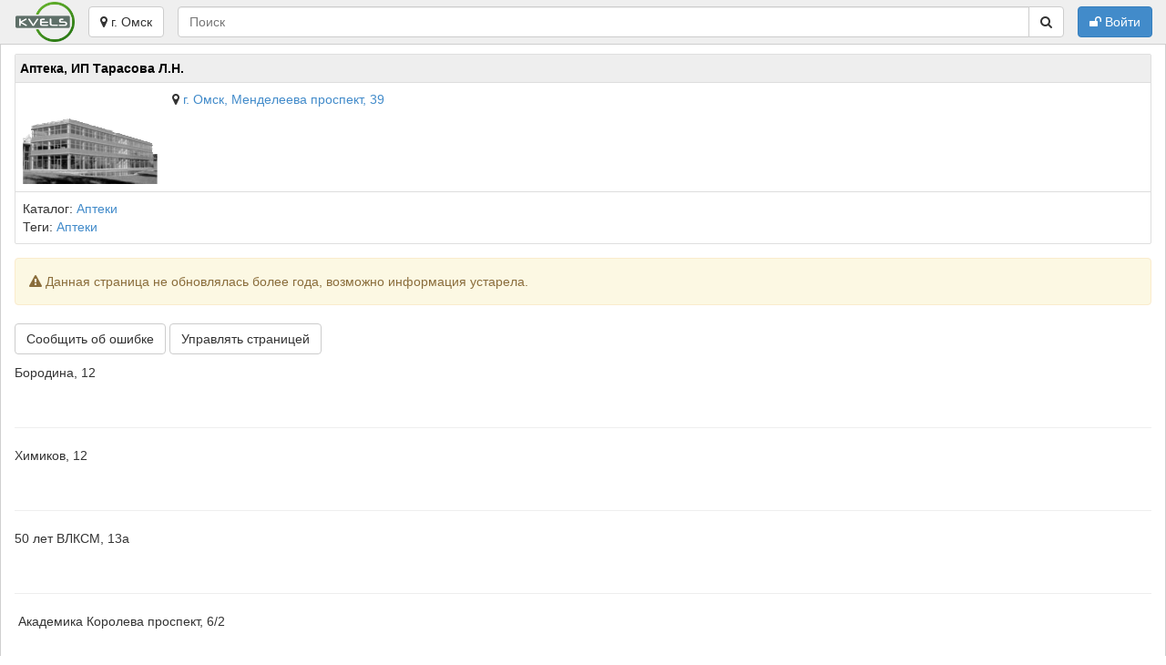

--- FILE ---
content_type: text/html; charset=utf-8
request_url: http://kvels55.ru/companies/Apteka_IP_Tarasova_L_N_.html
body_size: 3828
content:
<!DOCTYPE html>
<html lang="ru">
    <head>
        <meta http-equiv="Content-Type" content="text/html; charset=utf-8">
        <meta name="description" content="Аптека, ИП Тарасова Л.Н." />
<meta name="keywords" content="Аптеки" />
<link rel="stylesheet" type="text/css" href="/assets/80545da2/autocomplete/jquery.autocomplete.css" />
<link rel="stylesheet" type="text/css" href="/assets/48bcda9e/css/bootstrap.min.css" />
<link rel="stylesheet" type="text/css" href="/assets/48bcda9e/css/yii.css" />
<link rel="stylesheet" type="text/css" href="/assets/48bcda9e/css/font-awesome.min.css" />
<link rel="stylesheet" type="text/css" href="/js/plugins/magnific-popup/magnific-popup.css" />
<link rel="stylesheet" type="text/css" href="/css/system.css?v=3" />
<link rel="stylesheet" type="text/css" href="/css/layout-light.css" />
<link rel="stylesheet" type="text/css" href="/css/system.css" />
<script type="text/javascript" src="/assets/80545da2/jquery.min.js"></script>
<script type="text/javascript" src="/assets/80545da2/jquery.bgiframe.js"></script>
<script type="text/javascript" src="/assets/80545da2/jquery.ajaxqueue.js"></script>
<script type="text/javascript" src="/assets/80545da2/jquery.autocomplete.js"></script>
<script type="text/javascript" src="/assets/48bcda9e/js/bootstrap.min.js"></script>
<script type="text/javascript">
/*<![CDATA[*/
var sys_widget_url="/company1815/widget.html";
YII_CSRF_TOKEN_NAME="YII_CSRF_TOKEN";YII_CSRF_TOKEN="c6fddd93a976afc5c4466654093a44d6b1a600a9";
/*]]>*/
</script>
<title>Аптека, ИП Тарасова Л.Н. :: Kvels, г. Омск</title>
        <meta name="viewport" content="width=680">
            </head>
    <body>
        <div class="thm-layout-light">
    <header>
        <div class="thm-header-row thm-wrap">
        <div class="thm-header-col thm-header-left">
            <a class="thm-logo" href="/index.html"><img class="thm-logo" src="/images/v2016/logo.png" alt="Kvels" /></a><button class="btn btn-default" id="sys-towns-list-btn" data-toggle="popover"><span class="fa fa-map-marker"></span> г. Омск</button>
        </div>
        <div class="thm-header-col thm-header-center">
            <div id="" class="sys-wgt-search">
    <form action="/search.html" method="get">    <div class="input-group">
        <input id="yw1-autocomplete" placeholder="Поиск" class="form-control" name="SearchForm[q]" type="text" maxlength="256" /> 
        <span class="input-group-btn">
            <button class="btn btn-default" type="submit" title="найти"><i class="fa fa-search"></i></button>        </span>
    </div>
    </form></div>        </div>
        <div class="thm-header-col thm-header-right text-right">
            <div class="btn-group">
    <a data-toggle="modal" data-target="#sys-user-login-modal" class="btn btn-primary" href="/user/login.html"><span class="fa fa-unlock"></span> Войти</a></div>
        </div>
        </div>
    </header>
    <div class="thm-content">
        <div class="thm-content-row thm-wrap">
                        <div class="thm-content-col thm-content-col-main">
                                                                <div class="sys_w_round" itemscope="itemscope" itemtype="http://schema.org/Organization" id="yw0">
<div class="title" style="background-color:#eeeeee;color:#000000;"><span itemprop="name">Аптека, ИП Тарасова Л.Н.</span></div><div class="sys_w_content" id="yw0live"><div class="sys_w_company_cont">
    <table class="table" style="margin: 0;">
        <tr>
            <td width="1">
                <img style="" src="/images/company.png" alt="Аптека, ИП Тарасова Л.Н." />            </td>
            <td>
                <div class="address_cont" itemprop="address" itemscope itemtype="http://schema.org/PostalAddress"><span class="fa fa-map-marker"></span> <a class="address thm_tip" id="tmp_a_mapadvanced" href="#"><span itemprop="streetAddress">г. Омск, Менделеева проспект, 39</span></a><div id="tmp_mapadvanced" style="display:none"><a target="_blank" class="gis" href="http://maps.2gis.ru/omsk/search/Менделеева 39/">найти адрес на 2Гис-Online</a><br><a target="_blank" class="yamaps" href="http://maps.yandex.ru/?text=Омск Менделеева 39">найти адрес на Яндекс Картах</a></div><meta itemprop="addressLocality" content="г. Омск" />                </div>
                                                                    </td>
        </tr>
        <tr>
            <td colspan="2">
                <div class="spheres">
                                    Каталог: <a href="/catalog140.html">Аптеки</a>                </div>
                <div class="tags">
                                        Теги: <a class="tag" href="/company/tag/%D0%90%D0%BF%D1%82%D0%B5%D0%BA%D0%B8.html">Аптеки</a>                </div>
            </td>
        </tr>
    </table>
</div></div></div><div class="alert alert-warning">
    <i class="fa fa-exclamation-triangle"></i> Данная страница не обновлялась более года, возможно информация устарела.
</div>
    <p>
    <a class="btn btn-default" href="/site/notice.html?NoticeForm%5Bdata%5D=%D0%9F%D0%B5%D1%80%D0%B5%D1%85%D0%BE%D0%B4+%D1%81%D0%BE+%D1%81%D1%82%D1%80%D0%B0%D0%BD%D0%B8%D1%86%D1%8B%3A+http%3A%2F%2Fkvels55.ru%2Fcompanies%2FApteka_IP_Tarasova_L_N_.html">Сообщить об ошибке</a>    <a class="btn btn-default" href="/user/registration.html?tocid=1815">Управлять страницей</a></p>

<div class="thm_company_content">
<p><span style="font-size: 14px;">Бородина,&nbsp;12</span></p>
<p>&nbsp;</p>
<hr />
<p><span style="font-size: 14px;">Химиков,&nbsp;12</span></p>
<p>&nbsp;</p>
<hr />
<p><span style="font-size: 14px;">50 лет ВЛКСМ,&nbsp;13а</span></p>
<p>&nbsp;</p>
<hr />
<p>&nbsp;<span style="font-size: 14px;">Академика Королева проспект,&nbsp;6/2</span></p>
<p>&nbsp;</p>
<p>&nbsp;</p>
<p>&nbsp;</p>
<p><span style="font-size: 14px;"><br />
<div style="width: auto; padding: 5px; height: auto; border: 1px solid #cccccc; text-align: center;"><a href="http://apteki.kvels55.ru/" target="_blank">полный список аптек омска</a></div>
</span></p></div>            </div>
        </div>
    </div>
    <footer>
        <div class="thm-wrap">
        <div class="copyright">
        &copy; 2010-2026 <a href="https://kvels.ru">Kvels</a> &trade;
        </div>
        </div>
    </footer>
    <aside class="portlet sidebar-end" id="yw5">
<div class="portlet-content">
<div class="hidden" id="yw6"><ul id="sys-towns-list" class="list-unstyled"><li><a href="http://kvels22.ru">Барнаул</a></li><li><a href="http://kvels66.ru">Екатеринбург</a></li><li><a href="http://kvels16.ru">Казань</a></li><li><a href="http://kvels23.ru">Краснодар</a></li><li><a href="http://kvels45.ru">Курган</a></li><li><a href="http://kvels77.ru">Москва</a></li><li><a href="http://kvels52.ru">Нижний Новгород</a></li><li><a href="http://kvels54.ru">Новосибирск</a></li><li><strong>Омск</strong></li><li><a href="http://kvels78.ru">Санкт-Петербург</a></li><li><a href="http://kvels74.ru">Челябинск</a></li></ul></div><div id="sys-user-login-modal" class="modal fade"><div class="modal-dialog"><div class="modal-content"><div class="modal-header"><button type="button" class="close" data-dismiss="modal"><span aria-hidden="true">&times;</span><span class="sr-only">Закрыть</span></button><h4 class="modal-title">Вход в систему</h4></div><div class="modal-body"><div class="sys_w_notround" id="w-login"><div class="form">
<form class=" form-vertical" id="verticalForm" action="/user/login.html" method="post">
<input type="hidden" value="c6fddd93a976afc5c4466654093a44d6b1a600a9" name="YII_CSRF_TOKEN" />		
	<div class="form-group">		
		<label for="UserLogin_username" class="required">Логин или email <span class="required">*</span></label><input class="form-control" name="UserLogin[username]" id="UserLogin_username" type="text" />		
	</div>
	
	<div class="form-group">
		<label for="UserLogin_password" class="required">Пароль <span class="required">*</span></label><input class="form-control" name="UserLogin[password]" id="UserLogin_password" type="password" />	</div>

	<div class="checkbox">
		<div class="checkbox"><label for="UserLogin_rememberMe"><input id="ytUserLogin_rememberMe" type="hidden" value="0" name="UserLogin[rememberMe]" /><input name="UserLogin[rememberMe]" id="UserLogin_rememberMe" value="1" type="checkbox" />
Запомнить меня</label></div>		
	</div>

	<div class="form-group">
		<input class="btn btn-default" type="submit" name="yt0" value="Вход" />		<span id="sys_check_general_login_btn"></span>
	</div>
    
	<div class="row">
		<p class="sys_hint" style="text-align: center;">
		<a href="/user/registration.html">Регистрация</a> &nbsp;&nbsp;&nbsp;&nbsp;&nbsp; <a href="/user/recovery.html">Забыли пароль?</a>		&nbsp;&nbsp;&nbsp;&nbsp;&nbsp; <a href="/registration/activationSend.html">Активация</a>		</p>
	</div>

</form></div><!-- form -->
<iframe id="sys_check_general_login_frame" name="sys_check_general_login_frame" src="/user/checkGeneralLogin.html?check=1&to=" style="display: none;"></iframe></div></div></div></div></div></div>
</aside></div>
    <script type="text/javascript" src="/js/plugins/magnific-popup/jquery.magnific-popup.min.js"></script>
<script type="text/javascript" src="/js/default.js"></script>
<script type="text/javascript">
/*<![CDATA[*/
$("#tmp_a_mapadvanced").click(function(){return false;});
						$("#tmp_a_mapadvanced").popover({
							content:function(){return $("#tmp_mapadvanced").html();},
							html:true,
							placement:"bottom"
						});
						$("#tmp_a_mapadvanced").on("shown.bs.popover", function () {
							$("a.tmp_company_map").click(function(){$("#tmp_a_mapadvanced").popover("hide");});
							$("a.tmp_company_map").magnificPopup({type:"image"});
						});
						
jQuery(function($) {

$("#sys-towns-list-btn").click(function(){return false;});
$("#sys-towns-list-btn").popover({
	content:function(){ 
		var s=$("#sys-towns-list").parents("div:first"); 
		return $(s).clone().show().html();
	}, 
	placement:"bottom", 
	html:true,
        container:"body",
	trigger:"click"
});
$("body").on("click", function (e) {
    $("[data-toggle=popover]").each(function () {
        if (!$(this).is(e.target) && $(this).has(e.target).length === 0 && $(".popover").has(e.target).length === 0) {
            $(this).popover("hide");
        }
    });
});

jQuery("#yw1-autocomplete").legacyautocomplete("/search/autoCompleteLookup.html?links=1",{'minChars':2,'delay':500,'matchCase':false,'selectFirst':false,'max':50}).result(function(event,item){
                $('#yw1-autocomplete').val(item[1]); document.location=item[2];
            });

            if ($("#sys-user-login-modal .alert-error").length) {
                    $("#sys-user-login-modal").modal("show");
            }
            
app.flashScroll('div.flash > div[class*="flash-"]');
jQuery('#sys-user-login-modal').modal({'show':false});
jQuery('body').tooltip({'selector':'*[data-toggle=tooltip]'});
jQuery('body').popover({'selector':'a[rel=popover]'});
});
/*]]>*/
</script>
</body>
</html>
